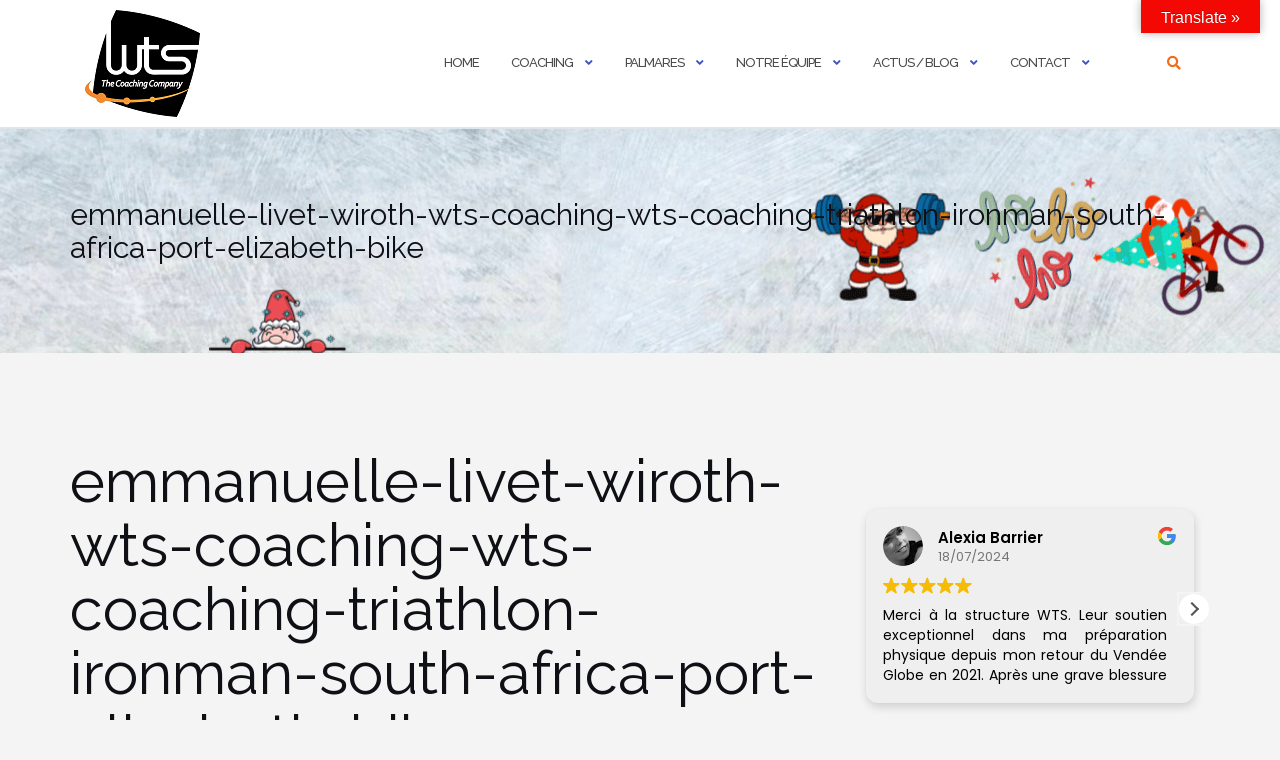

--- FILE ---
content_type: text/html
request_url: https://cdn.trustindex.io/widgets/35/35f0e8977f7a14864f5282d10b/content.html
body_size: 11053
content:
<div class=" ti-widget " data-layout-id="4" data-layout-category="slider" data-set-id="light-background" data-pid="35f0e8977f7a14864f5282d10b" data-language="fr" data-close-locale="Fermer" data-review-target-width="300" data-css-version="2" data-footer-link-domain="trustindex.io" data-review-text-mode="scroll" data-reply-by-locale="Réponse du propriétaire" data-only-rating-locale="Cet utilisateur a uniquement laissé une évaluation." data-pager-autoplay-timeout="6" > <div class="ti-widget-container ti-col-3"> <div class="ti-reviews-container"> <div class="ti-controls"> <div class="ti-next" aria-label="Avis suivante" role="button" tabindex="0"></div> <div class="ti-prev" aria-label="Avis précédent" role="button" tabindex="0"></div> </div> <div class="ti-reviews-container-wrapper"> <div class="ti-review-item source-Google ti-image-layout-thumbnail" data-id="b509de4023e0b04142dacdf2614d7f25" > <div class="ti-inner"> <div class="ti-review-header"> <div class="ti-platform-icon ti-with-tooltip"> <span class="ti-tooltip">Publié sur Google</span> <img src="https://cdn.trustindex.io/assets/platform/Google/icon.svg" alt="Google" width="20" height="20" loading="lazy" /> </div> <div class="ti-profile-img"> <img src="https://lh3.googleusercontent.com/a-/ALV-UjUpybw8loF5OLm8MVwzBEHD2SMGYSOTcI33ZrLgKepJdxB6cdqS=w40-h40-c-rp-mo-br100" srcset="https://lh3.googleusercontent.com/a-/ALV-UjUpybw8loF5OLm8MVwzBEHD2SMGYSOTcI33ZrLgKepJdxB6cdqS=w80-h80-c-rp-mo-br100 2x" alt="Alexia Barrier profile picture" loading="lazy" /> </div> <div class="ti-profile-details"> <div class="ti-name"> Alexia Barrier </div> <div class="ti-date">18/07/2024</div> </div> </div> <span class="ti-stars"><img class="ti-star f" src="https://cdn.trustindex.io/assets/platform/Google/star/f.svg" alt="Google" width="17" height="17" loading="lazy" /><img class="ti-star f" src="https://cdn.trustindex.io/assets/platform/Google/star/f.svg" alt="Google" width="17" height="17" loading="lazy" /><img class="ti-star f" src="https://cdn.trustindex.io/assets/platform/Google/star/f.svg" alt="Google" width="17" height="17" loading="lazy" /><img class="ti-star f" src="https://cdn.trustindex.io/assets/platform/Google/star/f.svg" alt="Google" width="17" height="17" loading="lazy" /><img class="ti-star f" src="https://cdn.trustindex.io/assets/platform/Google/star/f.svg" alt="Google" width="17" height="17" loading="lazy" /></span> <div class="ti-review-text-container ti-review-content">Merci à la structure WTS. Leur soutien exceptionnel dans ma préparation physique depuis mon retour du Vendée Globe en 2021. Après une grave blessure au dos, leur expertise en réhabilitation et leur approche personnalisée m'ont permis de retrouver ma condition physique. Grâce à des programmes d'entraînement adaptés et un suivi constant, j'ai pu progresser en toute sécurité. L'engagement et la passion de l'équipe sont évidents à chaque session. Que ce soit pour la réhabilitation ou la préparation à des compétitions, comme mon prochain challenge le Trophée Jules Verne en 2025... WTS est un choix incontournable pour atteindre vos objectifs sportifs.</div> <span class="ti-read-more" data-container=".ti-review-content" data-collapse-text="Cacher" data-open-text="Lire la suite" ></span> </div> </div> <div class="ti-review-item source-Google ti-image-layout-thumbnail" data-id="89f4ca070222cc858578f53ce4ca89c3" > <div class="ti-inner"> <div class="ti-review-header"> <div class="ti-platform-icon ti-with-tooltip"> <span class="ti-tooltip">Publié sur Google</span> <img src="https://cdn.trustindex.io/assets/platform/Google/icon.svg" alt="Google" width="20" height="20" loading="lazy" /> </div> <div class="ti-profile-img"> <img src="https://lh3.googleusercontent.com/a/ACg8ocLGCTFF0P0y-P1qY1gSlDX6X60QiBJIDsSJYiZwfZPll2hOYA=w40-h40-c-rp-mo-br100" srcset="https://lh3.googleusercontent.com/a/ACg8ocLGCTFF0P0y-P1qY1gSlDX6X60QiBJIDsSJYiZwfZPll2hOYA=w80-h80-c-rp-mo-br100 2x" alt="Médéric Chomel profile picture" loading="lazy" /> </div> <div class="ti-profile-details"> <div class="ti-name"> Médéric Chomel </div> <div class="ti-date">04/11/2025</div> </div> </div> <span class="ti-stars"><img class="ti-star f" src="https://cdn.trustindex.io/assets/platform/Google/star/f.svg" alt="Google" width="17" height="17" loading="lazy" /><img class="ti-star f" src="https://cdn.trustindex.io/assets/platform/Google/star/f.svg" alt="Google" width="17" height="17" loading="lazy" /><img class="ti-star f" src="https://cdn.trustindex.io/assets/platform/Google/star/f.svg" alt="Google" width="17" height="17" loading="lazy" /><img class="ti-star f" src="https://cdn.trustindex.io/assets/platform/Google/star/f.svg" alt="Google" width="17" height="17" loading="lazy" /><img class="ti-star f" src="https://cdn.trustindex.io/assets/platform/Google/star/f.svg" alt="Google" width="17" height="17" loading="lazy" /></span> <div class="ti-review-text-container ti-review-content">More than 40% performances gain in 4 months, can’t say anything better about Jean Baptiste !</div> <span class="ti-read-more" data-container=".ti-review-content" data-collapse-text="Cacher" data-open-text="Lire la suite" ></span> </div> </div> <div class="ti-review-item source-Facebook ti-image-layout-thumbnail" data-id="5f8fbb409d91010865e3771c94c857cb" > <div class="ti-inner"> <div class="ti-review-header"> <div class="ti-platform-icon ti-with-tooltip"> <span class="ti-tooltip">Publié sur Facebook</span> <img src="https://cdn.trustindex.io/assets/platform/Facebook/icon.svg" alt="Facebook" width="20" height="20" loading="lazy" /> </div> <div class="ti-profile-img"> <img src="https://graph.facebook.com/5096767220445611/picture?EAACW8aYRzLUBAL9MlCP5ZBgRiaAqZBWGSqTuJYVosl967OIWTMAdQbza4zWbIDNYNwIu8Qntlf2sxSf1ekI71GH0xvDIcHMbqt4vFfy5aoaCMGZAyZBeqvmcbUsqzSm6CaZCr47at6yj2wsKFRamTj52g38EVRGL9K4l8s3AS4ZA1YZAptZAfZBwZC&type=square&width=160" srcset="https://graph.facebook.com/5096767220445611/picture?EAACW8aYRzLUBAL9MlCP5ZBgRiaAqZBWGSqTuJYVosl967OIWTMAdQbza4zWbIDNYNwIu8Qntlf2sxSf1ekI71GH0xvDIcHMbqt4vFfy5aoaCMGZAyZBeqvmcbUsqzSm6CaZCr47at6yj2wsKFRamTj52g38EVRGL9K4l8s3AS4ZA1YZAptZAfZBwZC&type=square&width=160 2x" alt="Aanah Von Treephysse profile picture" loading="lazy" /> </div> <div class="ti-profile-details"> <div class="ti-name"> Aanah Von Treephysse </div> <div class="ti-date">18/10/2021</div> </div> </div> <span class="ti-stars"><span class="ti-recommendation"><img class="ti-recommendation-icon" src="https://cdn.trustindex.io/assets/platform/Facebook/recommendation-positive.svg" alt="Facebook" width="15" height="15" loading="lazy" /><span class="ti-recommendation-title">recommande</span></span></span> <div class="ti-review-text-container ti-review-content">Passionate, experienced and very knowledgeable about sports and health, Jean-Baptiste brings together all the qualities of an excellent coach:
- ability to listen to make tailor-made;
- empathy and pedagogy;
- adaptability to offer sessions in the best possible setting (see the most beautiful sports hall in the world in photo, Cape Town, South Africa);
- reliability;
I recommend WTS at 1000% for anyone looking for sport and health support from a committed, trustworthy and motivating person!</div> <span class="ti-read-more" data-container=".ti-review-content" data-collapse-text="Cacher" data-open-text="Lire la suite" ></span> </div> </div> <div class="ti-review-item source-Google ti-image-layout-thumbnail" data-id="e15db7c00ae39356048757397c86a284" > <div class="ti-inner"> <div class="ti-review-header"> <div class="ti-platform-icon ti-with-tooltip"> <span class="ti-tooltip">Publié sur Google</span> <img src="https://cdn.trustindex.io/assets/platform/Google/icon.svg" alt="Google" width="20" height="20" loading="lazy" /> </div> <div class="ti-profile-img"> <img src="https://lh3.googleusercontent.com/a/ACg8ocLGCTFF0P0y-P1qY1gSlDX6X60QiBJIDsSJYiZwfZPll2hOYA=w40-h40-c-rp-mo-br100" srcset="https://lh3.googleusercontent.com/a/ACg8ocLGCTFF0P0y-P1qY1gSlDX6X60QiBJIDsSJYiZwfZPll2hOYA=w80-h80-c-rp-mo-br100 2x" alt="Médéric Chomel profile picture" loading="lazy" /> </div> <div class="ti-profile-details"> <div class="ti-name"> Médéric Chomel </div> <div class="ti-date">04/11/2025</div> </div> </div> <span class="ti-stars"><img class="ti-star f" src="https://cdn.trustindex.io/assets/platform/Google/star/f.svg" alt="Google" width="17" height="17" loading="lazy" /><img class="ti-star f" src="https://cdn.trustindex.io/assets/platform/Google/star/f.svg" alt="Google" width="17" height="17" loading="lazy" /><img class="ti-star f" src="https://cdn.trustindex.io/assets/platform/Google/star/f.svg" alt="Google" width="17" height="17" loading="lazy" /><img class="ti-star f" src="https://cdn.trustindex.io/assets/platform/Google/star/f.svg" alt="Google" width="17" height="17" loading="lazy" /><img class="ti-star f" src="https://cdn.trustindex.io/assets/platform/Google/star/f.svg" alt="Google" width="17" height="17" loading="lazy" /></span> <div class="ti-review-text-container ti-review-content">Plus de 40% de gains de performances en 4 mois, que dire de mieux !</div> <span class="ti-read-more" data-container=".ti-review-content" data-collapse-text="Cacher" data-open-text="Lire la suite" ></span> </div> </div> <div class="ti-review-item source-Google ti-image-layout-thumbnail" data-id="b61e6dd2231dfbac0cedc20ee6564f3a" > <div class="ti-inner"> <div class="ti-review-header"> <div class="ti-platform-icon ti-with-tooltip"> <span class="ti-tooltip">Publié sur Google</span> <img src="https://cdn.trustindex.io/assets/platform/Google/icon.svg" alt="Google" width="20" height="20" loading="lazy" /> </div> <div class="ti-profile-img"> <img src="https://lh3.googleusercontent.com/a/ACg8ocLLKUNVFDExIxYocAz4I0QDX1NH-v-01S1XJItm1dL0IoyLVg=w40-h40-c-rp-mo-br100" srcset="https://lh3.googleusercontent.com/a/ACg8ocLLKUNVFDExIxYocAz4I0QDX1NH-v-01S1XJItm1dL0IoyLVg=w80-h80-c-rp-mo-br100 2x" alt="Audrey CMF profile picture" loading="lazy" /> </div> <div class="ti-profile-details"> <div class="ti-name"> Audrey CMF </div> <div class="ti-date">16/10/2021</div> </div> </div> <span class="ti-stars"><img class="ti-star f" src="https://cdn.trustindex.io/assets/platform/Google/star/f.svg" alt="Google" width="17" height="17" loading="lazy" /><img class="ti-star f" src="https://cdn.trustindex.io/assets/platform/Google/star/f.svg" alt="Google" width="17" height="17" loading="lazy" /><img class="ti-star f" src="https://cdn.trustindex.io/assets/platform/Google/star/f.svg" alt="Google" width="17" height="17" loading="lazy" /><img class="ti-star f" src="https://cdn.trustindex.io/assets/platform/Google/star/f.svg" alt="Google" width="17" height="17" loading="lazy" /><img class="ti-star f" src="https://cdn.trustindex.io/assets/platform/Google/star/f.svg" alt="Google" width="17" height="17" loading="lazy" /></span> <div class="ti-review-text-container ti-review-content">Plusieurs objectifs partagés avec JB-Wiroth. Un très bon suivi très complet adapté au planning, a la condition physique du moment , indispensable pour atteindre l'objectif. Je recommande vivement .</div> <span class="ti-read-more" data-container=".ti-review-content" data-collapse-text="Cacher" data-open-text="Lire la suite" ></span> </div> </div> <div class="ti-review-item source-Facebook ti-image-layout-thumbnail" data-id="6ea8a119c6c8f4e2936e3aabfd78e8af" > <div class="ti-inner"> <div class="ti-review-header"> <div class="ti-platform-icon ti-with-tooltip"> <span class="ti-tooltip">Publié sur Facebook</span> <img src="https://cdn.trustindex.io/assets/platform/Facebook/icon.svg" alt="Facebook" width="20" height="20" loading="lazy" /> </div> <div class="ti-profile-img"> <img src="https://graph.facebook.com/7584596168280257/picture?EAACW8aYRzLUBAL9MlCP5ZBgRiaAqZBWGSqTuJYVosl967OIWTMAdQbza4zWbIDNYNwIu8Qntlf2sxSf1ekI71GH0xvDIcHMbqt4vFfy5aoaCMGZAyZBeqvmcbUsqzSm6CaZCr47at6yj2wsKFRamTj52g38EVRGL9K4l8s3AS4ZA1YZAptZAfZBwZC&type=square&width=160" srcset="https://graph.facebook.com/7584596168280257/picture?EAACW8aYRzLUBAL9MlCP5ZBgRiaAqZBWGSqTuJYVosl967OIWTMAdQbza4zWbIDNYNwIu8Qntlf2sxSf1ekI71GH0xvDIcHMbqt4vFfy5aoaCMGZAyZBeqvmcbUsqzSm6CaZCr47at6yj2wsKFRamTj52g38EVRGL9K4l8s3AS4ZA1YZAptZAfZBwZC&type=square&width=160 2x" alt="Roger Decaup profile picture" loading="lazy" /> </div> <div class="ti-profile-details"> <div class="ti-name"> Roger Decaup </div> <div class="ti-date">08/09/2017</div> </div> </div> <span class="ti-stars"><span class="ti-recommendation"><img class="ti-recommendation-icon" src="https://cdn.trustindex.io/assets/platform/Facebook/recommendation-positive.svg" alt="Facebook" width="15" height="15" loading="lazy" /><span class="ti-recommendation-title">recommande</span></span></span> <div class="ti-review-text-container ti-review-content">le top de l'entrainement  et des conseils pour tous les niveaux , que de chemin parcouru !!bravo JB</div> <span class="ti-read-more" data-container=".ti-review-content" data-collapse-text="Cacher" data-open-text="Lire la suite" ></span> </div> </div> <div class="ti-review-item source-Google ti-image-layout-thumbnail" data-id="eef2acaf21ba1114ad113a94d59af071" > <div class="ti-inner"> <div class="ti-review-header"> <div class="ti-platform-icon ti-with-tooltip"> <span class="ti-tooltip">Publié sur Google</span> <img src="https://cdn.trustindex.io/assets/platform/Google/icon.svg" alt="Google" width="20" height="20" loading="lazy" /> </div> <div class="ti-profile-img"> <img src="https://lh3.googleusercontent.com/a-/ALV-UjVH1fKFhT0N5QwufegW4UJJ3vjvK_BnQw8gYhFK1YYQC2vdhqRgNA=w40-h40-c-rp-mo-br100" srcset="https://lh3.googleusercontent.com/a-/ALV-UjVH1fKFhT0N5QwufegW4UJJ3vjvK_BnQw8gYhFK1YYQC2vdhqRgNA=w80-h80-c-rp-mo-br100 2x" alt="ADYL MELHAOUI profile picture" loading="lazy" /> </div> <div class="ti-profile-details"> <div class="ti-name"> ADYL MELHAOUI </div> <div class="ti-date">05/11/2025</div> </div> </div> <span class="ti-stars"><img class="ti-star f" src="https://cdn.trustindex.io/assets/platform/Google/star/f.svg" alt="Google" width="17" height="17" loading="lazy" /><img class="ti-star f" src="https://cdn.trustindex.io/assets/platform/Google/star/f.svg" alt="Google" width="17" height="17" loading="lazy" /><img class="ti-star f" src="https://cdn.trustindex.io/assets/platform/Google/star/f.svg" alt="Google" width="17" height="17" loading="lazy" /><img class="ti-star f" src="https://cdn.trustindex.io/assets/platform/Google/star/f.svg" alt="Google" width="17" height="17" loading="lazy" /><img class="ti-star f" src="https://cdn.trustindex.io/assets/platform/Google/star/f.svg" alt="Google" width="17" height="17" loading="lazy" /></span> <div class="ti-review-text-container ti-review-content">Excellent Coaching personnalisé et toujours à l'écoute
Vraiment la clé de la réussite des défis sportifs
Merci infiniment pour votre soutien tout le long
Je recommande vivement 🙏🙏</div> <span class="ti-read-more" data-container=".ti-review-content" data-collapse-text="Cacher" data-open-text="Lire la suite" ></span> </div> </div> <div class="ti-review-item source-Google ti-image-layout-thumbnail" data-id="3e6792bdb924d6e1d999a8975f5dd1d6" > <div class="ti-inner"> <div class="ti-review-header"> <div class="ti-platform-icon ti-with-tooltip"> <span class="ti-tooltip">Publié sur Google</span> <img src="https://cdn.trustindex.io/assets/platform/Google/icon.svg" alt="Google" width="20" height="20" loading="lazy" /> </div> <div class="ti-profile-img"> <img src="https://lh3.googleusercontent.com/a-/ALV-UjXgpuwgJAB5VVFMlC5LQFyPuN7ZJXvPVXnd0h5aEM4phxqSNis=w40-h40-c-rp-mo-br100" srcset="https://lh3.googleusercontent.com/a-/ALV-UjXgpuwgJAB5VVFMlC5LQFyPuN7ZJXvPVXnd0h5aEM4phxqSNis=w80-h80-c-rp-mo-br100 2x" alt="Doublet Agathe profile picture" loading="lazy" /> </div> <div class="ti-profile-details"> <div class="ti-name"> Doublet Agathe </div> <div class="ti-date">08/11/2025</div> </div> </div> <span class="ti-stars"><img class="ti-star f" src="https://cdn.trustindex.io/assets/platform/Google/star/f.svg" alt="Google" width="17" height="17" loading="lazy" /><img class="ti-star f" src="https://cdn.trustindex.io/assets/platform/Google/star/f.svg" alt="Google" width="17" height="17" loading="lazy" /><img class="ti-star f" src="https://cdn.trustindex.io/assets/platform/Google/star/f.svg" alt="Google" width="17" height="17" loading="lazy" /><img class="ti-star f" src="https://cdn.trustindex.io/assets/platform/Google/star/f.svg" alt="Google" width="17" height="17" loading="lazy" /><img class="ti-star f" src="https://cdn.trustindex.io/assets/platform/Google/star/f.svg" alt="Google" width="17" height="17" loading="lazy" /></span> <div class="ti-review-text-container ti-review-content">Excellent coaching, qui donne confiance - Très disponible pour répondre à tous genres de questions - j'ai également beaucoup appris sur la physiologie, la fréquence cardiaque, la nutrition, ...</div> <span class="ti-read-more" data-container=".ti-review-content" data-collapse-text="Cacher" data-open-text="Lire la suite" ></span> </div> </div> <div class="ti-review-item source-Google ti-image-layout-thumbnail" data-id="574397de18420e8ae6a8380d61bc4871" > <div class="ti-inner"> <div class="ti-review-header"> <div class="ti-platform-icon ti-with-tooltip"> <span class="ti-tooltip">Publié sur Google</span> <img src="https://cdn.trustindex.io/assets/platform/Google/icon.svg" alt="Google" width="20" height="20" loading="lazy" /> </div> <div class="ti-profile-img"> <img src="https://lh3.googleusercontent.com/a/ACg8ocKAvjmwD0xqulxvrOrvoehuOU6-R1pD2pS5-T9lTt9X-ud1gQ=w40-h40-c-rp-mo-br100" srcset="https://lh3.googleusercontent.com/a/ACg8ocKAvjmwD0xqulxvrOrvoehuOU6-R1pD2pS5-T9lTt9X-ud1gQ=w80-h80-c-rp-mo-br100 2x" alt="Victor Belmondo profile picture" loading="lazy" /> </div> <div class="ti-profile-details"> <div class="ti-name"> Victor Belmondo </div> <div class="ti-date">07/09/2023</div> </div> </div> <span class="ti-stars"><img class="ti-star f" src="https://cdn.trustindex.io/assets/platform/Google/star/f.svg" alt="Google" width="17" height="17" loading="lazy" /><img class="ti-star f" src="https://cdn.trustindex.io/assets/platform/Google/star/f.svg" alt="Google" width="17" height="17" loading="lazy" /><img class="ti-star f" src="https://cdn.trustindex.io/assets/platform/Google/star/f.svg" alt="Google" width="17" height="17" loading="lazy" /><img class="ti-star f" src="https://cdn.trustindex.io/assets/platform/Google/star/f.svg" alt="Google" width="17" height="17" loading="lazy" /><img class="ti-star f" src="https://cdn.trustindex.io/assets/platform/Google/star/f.svg" alt="Google" width="17" height="17" loading="lazy" /></span> <div class="ti-review-text-container ti-review-content">Préparation parfaite au marathon. Tout s’est passé magnifiquement grâce à Jean-Baptiste. A l’écoute, pro, complet, agréable, disponible… J’ai eu beaucoup de chance de le rencontrer !</div> <span class="ti-read-more" data-container=".ti-review-content" data-collapse-text="Cacher" data-open-text="Lire la suite" ></span> </div> </div> <div class="ti-review-item source-Google ti-image-layout-thumbnail" data-id="bf0ca9813b2c226274c9f27717109065" > <div class="ti-inner"> <div class="ti-review-header"> <div class="ti-platform-icon ti-with-tooltip"> <span class="ti-tooltip">Publié sur Google</span> <img src="https://cdn.trustindex.io/assets/platform/Google/icon.svg" alt="Google" width="20" height="20" loading="lazy" /> </div> <div class="ti-profile-img"> <img src="https://lh3.googleusercontent.com/a-/ALV-UjVuu6ghqttKUj4GlYdU5NFyhw_YKs9v5uTpQwgjxeArWIQIdZm8=w40-h40-c-rp-mo-br100" srcset="https://lh3.googleusercontent.com/a-/ALV-UjVuu6ghqttKUj4GlYdU5NFyhw_YKs9v5uTpQwgjxeArWIQIdZm8=w80-h80-c-rp-mo-br100 2x" alt="francis dujardin profile picture" loading="lazy" /> </div> <div class="ti-profile-details"> <div class="ti-name"> francis dujardin </div> <div class="ti-date">17/09/2021</div> </div> </div> <span class="ti-stars"><img class="ti-star f" src="https://cdn.trustindex.io/assets/platform/Google/star/f.svg" alt="Google" width="17" height="17" loading="lazy" /><img class="ti-star f" src="https://cdn.trustindex.io/assets/platform/Google/star/f.svg" alt="Google" width="17" height="17" loading="lazy" /><img class="ti-star f" src="https://cdn.trustindex.io/assets/platform/Google/star/f.svg" alt="Google" width="17" height="17" loading="lazy" /><img class="ti-star f" src="https://cdn.trustindex.io/assets/platform/Google/star/f.svg" alt="Google" width="17" height="17" loading="lazy" /><img class="ti-star f" src="https://cdn.trustindex.io/assets/platform/Google/star/f.svg" alt="Google" width="17" height="17" loading="lazy" /></span> <div class="ti-review-text-container ti-review-content">Coach au sein du réseau depuis plus de 12 ans j'ai trouvé chez WTS expertise, et partage des savoirs.
J'ai pu coaché des dizaines de sportifs et sportives de tous les niveaux. Un expérience enrichissante autant sur le plan humain que sur les connaissances.
Le proverbe dit seul on va plus vite, mais à plusieurs on va plus loin. Il s'applique totalement dans notre cas.</div> <span class="ti-read-more" data-container=".ti-review-content" data-collapse-text="Cacher" data-open-text="Lire la suite" ></span> </div> </div> <div class="ti-review-item source-Google ti-image-layout-thumbnail" data-id="50af8814674f4b324db037cdda909a0b" > <div class="ti-inner"> <div class="ti-review-header"> <div class="ti-platform-icon ti-with-tooltip"> <span class="ti-tooltip">Publié sur Google</span> <img src="https://cdn.trustindex.io/assets/platform/Google/icon.svg" alt="Google" width="20" height="20" loading="lazy" /> </div> <div class="ti-profile-img"> <img src="https://lh3.googleusercontent.com/a-/ALV-UjV_E-jzF4dJ-0bvQFJuBC0hYkyh8H_h4Kl4e8ioippy3WywocVJ=w40-h40-c-rp-mo-br100" srcset="https://lh3.googleusercontent.com/a-/ALV-UjV_E-jzF4dJ-0bvQFJuBC0hYkyh8H_h4Kl4e8ioippy3WywocVJ=w80-h80-c-rp-mo-br100 2x" alt="Vincent PETIT profile picture" loading="lazy" /> </div> <div class="ti-profile-details"> <div class="ti-name"> Vincent PETIT </div> <div class="ti-date">11/07/2023</div> </div> </div> <span class="ti-stars"><img class="ti-star f" src="https://cdn.trustindex.io/assets/platform/Google/star/f.svg" alt="Google" width="17" height="17" loading="lazy" /><img class="ti-star f" src="https://cdn.trustindex.io/assets/platform/Google/star/f.svg" alt="Google" width="17" height="17" loading="lazy" /><img class="ti-star f" src="https://cdn.trustindex.io/assets/platform/Google/star/f.svg" alt="Google" width="17" height="17" loading="lazy" /><img class="ti-star f" src="https://cdn.trustindex.io/assets/platform/Google/star/f.svg" alt="Google" width="17" height="17" loading="lazy" /><img class="ti-star f" src="https://cdn.trustindex.io/assets/platform/Google/star/f.svg" alt="Google" width="17" height="17" loading="lazy" /></span> <div class="ti-review-text-container ti-review-content">Super stage dans le Sud. Journée bien construites et expérience qui permets de progresser . Deja fan via le coaching à distance . Merci changez rien</div> <span class="ti-read-more" data-container=".ti-review-content" data-collapse-text="Cacher" data-open-text="Lire la suite" ></span> </div> </div> <div class="ti-review-item source-Google ti-image-layout-thumbnail" data-id="db3e05e6cd14a20d57601f22d9a01cb5" > <div class="ti-inner"> <div class="ti-review-header"> <div class="ti-platform-icon ti-with-tooltip"> <span class="ti-tooltip">Publié sur Google</span> <img src="https://cdn.trustindex.io/assets/platform/Google/icon.svg" alt="Google" width="20" height="20" loading="lazy" /> </div> <div class="ti-profile-img"> <img src="https://lh3.googleusercontent.com/a/ACg8ocLHZcKg7yxiC8zg1rCp8MW5ji3QWma8NWf0O4go2EFSk0na8Q=w40-h40-c-rp-mo-br100" srcset="https://lh3.googleusercontent.com/a/ACg8ocLHZcKg7yxiC8zg1rCp8MW5ji3QWma8NWf0O4go2EFSk0na8Q=w80-h80-c-rp-mo-br100 2x" alt="A K profile picture" loading="lazy" /> </div> <div class="ti-profile-details"> <div class="ti-name"> A K </div> <div class="ti-date">10/11/2025</div> </div> </div> <span class="ti-stars"><img class="ti-star f" src="https://cdn.trustindex.io/assets/platform/Google/star/f.svg" alt="Google" width="17" height="17" loading="lazy" /><img class="ti-star f" src="https://cdn.trustindex.io/assets/platform/Google/star/f.svg" alt="Google" width="17" height="17" loading="lazy" /><img class="ti-star f" src="https://cdn.trustindex.io/assets/platform/Google/star/f.svg" alt="Google" width="17" height="17" loading="lazy" /><img class="ti-star f" src="https://cdn.trustindex.io/assets/platform/Google/star/f.svg" alt="Google" width="17" height="17" loading="lazy" /><img class="ti-star f" src="https://cdn.trustindex.io/assets/platform/Google/star/f.svg" alt="Google" width="17" height="17" loading="lazy" /></span> <div class="ti-review-text-container ti-review-content">Un accompagnement à la fois complet, efficace et humain. Jean Baptiste fait en sorte que l'entraînement s'intègre harmonieusement à votre vie et non pas l'inverse. Pas de plan rigide à tenir sans interlocuteur mais une progression réaliste, efficace et motivante avec un débriefing constructif. Un coach professionnel, rigoureux, bienveillant et toujours disponible pour adapter chaque séance à vous, votre forme, votre emploi du temps et même à la météo!!! Incroyable réactivité. Il sait garder le fil pour vous amener à votre objectif dans un équilibre parfait entre l'exigence et bienveillance. Je me suis sentie soutenue, comprise, motivée et challengée à chaque étape. C'est vraiment rare de trouver un coach, une structure aussi humaine qui sait élever le potentiel de chaque athlète en organisant une progression sur mesure et vous guider vers la réussite de votre but . Merci beaucoup pour cette belle saison passée ensemble. Mes podiums sont les vôtres également. C'était que du bonheur. On se retrouvera  avec plaisir pour une nouvelle saison.</div> <span class="ti-read-more" data-container=".ti-review-content" data-collapse-text="Cacher" data-open-text="Lire la suite" ></span> </div> </div> <div class="ti-review-item source-Google ti-image-layout-thumbnail" data-id="cd08f74853917a9443a900a585ea9399" > <div class="ti-inner"> <div class="ti-review-header"> <div class="ti-platform-icon ti-with-tooltip"> <span class="ti-tooltip">Publié sur Google</span> <img src="https://cdn.trustindex.io/assets/platform/Google/icon.svg" alt="Google" width="20" height="20" loading="lazy" /> </div> <div class="ti-profile-img"> <img src="https://lh3.googleusercontent.com/a-/ALV-UjV1elhvt2H9JgFtWC35TUhJ2Yvayn3B8QamNF53JypHigjKQO1r=w40-h40-c-rp-mo-br100" srcset="https://lh3.googleusercontent.com/a-/ALV-UjV1elhvt2H9JgFtWC35TUhJ2Yvayn3B8QamNF53JypHigjKQO1r=w80-h80-c-rp-mo-br100 2x" alt="Françoise Toucas profile picture" loading="lazy" /> </div> <div class="ti-profile-details"> <div class="ti-name"> Françoise Toucas </div> <div class="ti-date">15/09/2021</div> </div> </div> <span class="ti-stars"><img class="ti-star f" src="https://cdn.trustindex.io/assets/platform/Google/star/f.svg" alt="Google" width="17" height="17" loading="lazy" /><img class="ti-star f" src="https://cdn.trustindex.io/assets/platform/Google/star/f.svg" alt="Google" width="17" height="17" loading="lazy" /><img class="ti-star f" src="https://cdn.trustindex.io/assets/platform/Google/star/f.svg" alt="Google" width="17" height="17" loading="lazy" /><img class="ti-star f" src="https://cdn.trustindex.io/assets/platform/Google/star/f.svg" alt="Google" width="17" height="17" loading="lazy" /><img class="ti-star f" src="https://cdn.trustindex.io/assets/platform/Google/star/f.svg" alt="Google" width="17" height="17" loading="lazy" /></span> <div class="ti-review-text-container ti-review-content">Une belle experience en Afrique du Sud avec JB Wiroth et son épouse Emmanuelle, un beau séjour vélo parmi les beaux paysages d’Afrique du Sud.
De bons conseils et une bonne organisation je recommande WTS.</div> <span class="ti-read-more" data-container=".ti-review-content" data-collapse-text="Cacher" data-open-text="Lire la suite" ></span> </div> </div> <div class="ti-review-item source-Facebook ti-image-layout-thumbnail" data-id="7a11000d2227126622596e04fb8cc0ba" > <div class="ti-inner"> <div class="ti-review-header"> <div class="ti-platform-icon ti-with-tooltip"> <span class="ti-tooltip">Publié sur Facebook</span> <img src="https://cdn.trustindex.io/assets/platform/Facebook/icon.svg" alt="Facebook" width="20" height="20" loading="lazy" /> </div> <div class="ti-profile-img"> <img src="https://graph.facebook.com/5491237284260530/picture?EAACW8aYRzLUBAL9MlCP5ZBgRiaAqZBWGSqTuJYVosl967OIWTMAdQbza4zWbIDNYNwIu8Qntlf2sxSf1ekI71GH0xvDIcHMbqt4vFfy5aoaCMGZAyZBeqvmcbUsqzSm6CaZCr47at6yj2wsKFRamTj52g38EVRGL9K4l8s3AS4ZA1YZAptZAfZBwZC&type=square&width=160" srcset="https://graph.facebook.com/5491237284260530/picture?EAACW8aYRzLUBAL9MlCP5ZBgRiaAqZBWGSqTuJYVosl967OIWTMAdQbza4zWbIDNYNwIu8Qntlf2sxSf1ekI71GH0xvDIcHMbqt4vFfy5aoaCMGZAyZBeqvmcbUsqzSm6CaZCr47at6yj2wsKFRamTj52g38EVRGL9K4l8s3AS4ZA1YZAptZAfZBwZC&type=square&width=160 2x" alt="Ghislain Givaudan profile picture" loading="lazy" /> </div> <div class="ti-profile-details"> <div class="ti-name"> Ghislain Givaudan </div> <div class="ti-date">19/10/2018</div> </div> </div> <span class="ti-stars"><span class="ti-recommendation"><img class="ti-recommendation-icon" src="https://cdn.trustindex.io/assets/platform/Facebook/recommendation-positive.svg" alt="Facebook" width="15" height="15" loading="lazy" /><span class="ti-recommendation-title">recommande</span></span></span> <div class="ti-review-text-container ti-review-content">Top</div> <span class="ti-read-more" data-container=".ti-review-content" data-collapse-text="Cacher" data-open-text="Lire la suite" ></span> </div> </div> <div class="ti-review-item source-Google ti-image-layout-thumbnail" data-id="7138afac4641c901f8fe2e50fcef6194" > <div class="ti-inner"> <div class="ti-review-header"> <div class="ti-platform-icon ti-with-tooltip"> <span class="ti-tooltip">Publié sur Google</span> <img src="https://cdn.trustindex.io/assets/platform/Google/icon.svg" alt="Google" width="20" height="20" loading="lazy" /> </div> <div class="ti-profile-img"> <img src="https://lh3.googleusercontent.com/a/ACg8ocJPPmlu2UH0op1R-zERh8BKY5U0qzMzmaYCvqbN0TJd1kmxRw=w40-h40-c-rp-mo-br100" srcset="https://lh3.googleusercontent.com/a/ACg8ocJPPmlu2UH0op1R-zERh8BKY5U0qzMzmaYCvqbN0TJd1kmxRw=w80-h80-c-rp-mo-br100 2x" alt="emilie verney profile picture" loading="lazy" /> </div> <div class="ti-profile-details"> <div class="ti-name"> emilie verney </div> <div class="ti-date">20/09/2021</div> </div> </div> <span class="ti-stars"><img class="ti-star f" src="https://cdn.trustindex.io/assets/platform/Google/star/f.svg" alt="Google" width="17" height="17" loading="lazy" /><img class="ti-star f" src="https://cdn.trustindex.io/assets/platform/Google/star/f.svg" alt="Google" width="17" height="17" loading="lazy" /><img class="ti-star f" src="https://cdn.trustindex.io/assets/platform/Google/star/f.svg" alt="Google" width="17" height="17" loading="lazy" /><img class="ti-star f" src="https://cdn.trustindex.io/assets/platform/Google/star/f.svg" alt="Google" width="17" height="17" loading="lazy" /><img class="ti-star f" src="https://cdn.trustindex.io/assets/platform/Google/star/f.svg" alt="Google" width="17" height="17" loading="lazy" /></span> <div class="ti-review-text-container ti-review-content">Coaching au top.
Sylvain a su s’adapter à mon emploi du temps chargé et changeant chaque semaine.
Un coach super disponible et à l’écoute quand on se pose des questions ou quand on veut des conseils.
Un coach génial que je conseille, il m’a fait progresser physiquement et mentalement. Je ressort grandit par cette expérience coaching WTS.</div> <span class="ti-read-more" data-container=".ti-review-content" data-collapse-text="Cacher" data-open-text="Lire la suite" ></span> </div> </div> <div class="ti-review-item source-Google ti-image-layout-thumbnail" data-id="c1b2a6001c421bc13ecda6479fe627d7" > <div class="ti-inner"> <div class="ti-review-header"> <div class="ti-platform-icon ti-with-tooltip"> <span class="ti-tooltip">Publié sur Google</span> <img src="https://cdn.trustindex.io/assets/platform/Google/icon.svg" alt="Google" width="20" height="20" loading="lazy" /> </div> <div class="ti-profile-img"> <img src="https://lh3.googleusercontent.com/a-/ALV-UjXxwweMoritE8jKqgtk4jqMzTqeH9p4xu06PCj_KjdejJA0cJA2=w40-h40-c-rp-mo-br100" srcset="https://lh3.googleusercontent.com/a-/ALV-UjXxwweMoritE8jKqgtk4jqMzTqeH9p4xu06PCj_KjdejJA0cJA2=w80-h80-c-rp-mo-br100 2x" alt="Laura Duverneuil profile picture" loading="lazy" /> </div> <div class="ti-profile-details"> <div class="ti-name"> Laura Duverneuil </div> <div class="ti-date">02/11/2022</div> </div> </div> <span class="ti-stars"><img class="ti-star f" src="https://cdn.trustindex.io/assets/platform/Google/star/f.svg" alt="Google" width="17" height="17" loading="lazy" /><img class="ti-star f" src="https://cdn.trustindex.io/assets/platform/Google/star/f.svg" alt="Google" width="17" height="17" loading="lazy" /><img class="ti-star f" src="https://cdn.trustindex.io/assets/platform/Google/star/f.svg" alt="Google" width="17" height="17" loading="lazy" /><img class="ti-star f" src="https://cdn.trustindex.io/assets/platform/Google/star/f.svg" alt="Google" width="17" height="17" loading="lazy" /><img class="ti-star f" src="https://cdn.trustindex.io/assets/platform/Google/star/f.svg" alt="Google" width="17" height="17" loading="lazy" /></span> <div class="ti-review-text-container ti-review-content">Mais quel plaisir d'avoir été suivie par un coach aussi attentif et humain que Jean-Baptiste.

J'ai pris autant de plaisir durant la phase de préparation que lors de l'épreuve elle même.

Je suis très heureuse et fière de pouvoir dire aujourd'hui "Je l'ai fait ! Merci Coach , je suis Marathonienne!"

La question ultime désormais est : "  On remet ça quand ?" ^^</div> <span class="ti-read-more" data-container=".ti-review-content" data-collapse-text="Cacher" data-open-text="Lire la suite" ></span> </div> </div> <div class="ti-review-item source-Google ti-image-layout-thumbnail" data-id="9927b45c45761947966a38ba5b2913ec" > <div class="ti-inner"> <div class="ti-review-header"> <div class="ti-platform-icon ti-with-tooltip"> <span class="ti-tooltip">Publié sur Google</span> <img src="https://cdn.trustindex.io/assets/platform/Google/icon.svg" alt="Google" width="20" height="20" loading="lazy" /> </div> <div class="ti-profile-img"> <img src="https://lh3.googleusercontent.com/a/ACg8ocKy4EkHT6eVoeTLbira1ZvYpfO-j3CXfkrzJGqz9WlFetKL6w=w40-h40-c-rp-mo-br100" srcset="https://lh3.googleusercontent.com/a/ACg8ocKy4EkHT6eVoeTLbira1ZvYpfO-j3CXfkrzJGqz9WlFetKL6w=w80-h80-c-rp-mo-br100 2x" alt="Augustin D. profile picture" loading="lazy" /> </div> <div class="ti-profile-details"> <div class="ti-name"> Augustin D. </div> <div class="ti-date">16/05/2025</div> </div> </div> <span class="ti-stars"><img class="ti-star f" src="https://cdn.trustindex.io/assets/platform/Google/star/f.svg" alt="Google" width="17" height="17" loading="lazy" /><img class="ti-star f" src="https://cdn.trustindex.io/assets/platform/Google/star/f.svg" alt="Google" width="17" height="17" loading="lazy" /><img class="ti-star f" src="https://cdn.trustindex.io/assets/platform/Google/star/f.svg" alt="Google" width="17" height="17" loading="lazy" /><img class="ti-star f" src="https://cdn.trustindex.io/assets/platform/Google/star/f.svg" alt="Google" width="17" height="17" loading="lazy" /><img class="ti-star f" src="https://cdn.trustindex.io/assets/platform/Google/star/f.svg" alt="Google" width="17" height="17" loading="lazy" /></span> <div class="ti-review-text-container ti-review-content">A great experience ! Jean-Baptiste helped me to prepare my sport challenge of crossing Lesotho and competing at Sani2c, with success and pleasure ! Very professional approach combining effective online tools and the long coaching experience of Jean-Baptiste. Full support ! And thank you!</div> <span class="ti-read-more" data-container=".ti-review-content" data-collapse-text="Cacher" data-open-text="Lire la suite" ></span> </div> </div> <div class="ti-review-item source-Google ti-image-layout-thumbnail" data-id="8ef37ee610d6ec517a908db24949587b" > <div class="ti-inner"> <div class="ti-review-header"> <div class="ti-platform-icon ti-with-tooltip"> <span class="ti-tooltip">Publié sur Google</span> <img src="https://cdn.trustindex.io/assets/platform/Google/icon.svg" alt="Google" width="20" height="20" loading="lazy" /> </div> <div class="ti-profile-img"> <img src="https://lh3.googleusercontent.com/a-/ALV-UjV5FFQwwY_0FNR41pzFg_xFEPGiq-g8y0-hH7LJlZvxsi_grrS-=w40-h40-c-rp-mo-br100" srcset="https://lh3.googleusercontent.com/a-/ALV-UjV5FFQwwY_0FNR41pzFg_xFEPGiq-g8y0-hH7LJlZvxsi_grrS-=w80-h80-c-rp-mo-br100 2x" alt="Wts seb Rochet profile picture" loading="lazy" /> </div> <div class="ti-profile-details"> <div class="ti-name"> Wts seb Rochet </div> <div class="ti-date">17/11/2021</div> </div> </div> <span class="ti-stars"><img class="ti-star f" src="https://cdn.trustindex.io/assets/platform/Google/star/f.svg" alt="Google" width="17" height="17" loading="lazy" /><img class="ti-star f" src="https://cdn.trustindex.io/assets/platform/Google/star/f.svg" alt="Google" width="17" height="17" loading="lazy" /><img class="ti-star f" src="https://cdn.trustindex.io/assets/platform/Google/star/f.svg" alt="Google" width="17" height="17" loading="lazy" /><img class="ti-star f" src="https://cdn.trustindex.io/assets/platform/Google/star/f.svg" alt="Google" width="17" height="17" loading="lazy" /><img class="ti-star f" src="https://cdn.trustindex.io/assets/platform/Google/star/f.svg" alt="Google" width="17" height="17" loading="lazy" /></span> <div class="ti-review-text-container ti-review-content">Top de l entraînement à distance.</div> <span class="ti-read-more" data-container=".ti-review-content" data-collapse-text="Cacher" data-open-text="Lire la suite" ></span> </div> </div> <div class="ti-review-item source-Google ti-image-layout-thumbnail" data-id="f22b4abe934f54a9699a3dcb21540c72" > <div class="ti-inner"> <div class="ti-review-header"> <div class="ti-platform-icon ti-with-tooltip"> <span class="ti-tooltip">Publié sur Google</span> <img src="https://cdn.trustindex.io/assets/platform/Google/icon.svg" alt="Google" width="20" height="20" loading="lazy" /> </div> <div class="ti-profile-img"> <img src="https://lh3.googleusercontent.com/a-/ALV-UjU8FWX9KybZL9SM3o34Y_eSLaKrdKVCG6XnpfFCUT9NeMFuBoSX=w40-h40-c-rp-mo-br100" srcset="https://lh3.googleusercontent.com/a-/ALV-UjU8FWX9KybZL9SM3o34Y_eSLaKrdKVCG6XnpfFCUT9NeMFuBoSX=w80-h80-c-rp-mo-br100 2x" alt="Raphaele Thevenin profile picture" loading="lazy" /> </div> <div class="ti-profile-details"> <div class="ti-name"> Raphaele Thevenin </div> <div class="ti-date">04/09/2023</div> </div> </div> <span class="ti-stars"><img class="ti-star f" src="https://cdn.trustindex.io/assets/platform/Google/star/f.svg" alt="Google" width="17" height="17" loading="lazy" /><img class="ti-star f" src="https://cdn.trustindex.io/assets/platform/Google/star/f.svg" alt="Google" width="17" height="17" loading="lazy" /><img class="ti-star f" src="https://cdn.trustindex.io/assets/platform/Google/star/f.svg" alt="Google" width="17" height="17" loading="lazy" /><img class="ti-star f" src="https://cdn.trustindex.io/assets/platform/Google/star/f.svg" alt="Google" width="17" height="17" loading="lazy" /><img class="ti-star f" src="https://cdn.trustindex.io/assets/platform/Google/star/f.svg" alt="Google" width="17" height="17" loading="lazy" /></span> <div class="ti-review-text-container ti-review-content">Merci Francis de m'avoir coachée pour retrouver la forme, mieux connaître mes capacités et réussir mon objectif de terminer l'Étape du tour 9 mois après mon accouchement !</div> <span class="ti-read-more" data-container=".ti-review-content" data-collapse-text="Cacher" data-open-text="Lire la suite" ></span> </div> </div> <div class="ti-review-item source-Google ti-image-layout-thumbnail" data-id="b84ec0d20aac65b64e035edbd24d2b78" > <div class="ti-inner"> <div class="ti-review-header"> <div class="ti-platform-icon ti-with-tooltip"> <span class="ti-tooltip">Publié sur Google</span> <img src="https://cdn.trustindex.io/assets/platform/Google/icon.svg" alt="Google" width="20" height="20" loading="lazy" /> </div> <div class="ti-profile-img"> <img src="https://lh3.googleusercontent.com/a/ACg8ocKlZOcsLRp52vEhEIaZDzm3nDwiYvV4X3iqO60BQ5mQDr1Uyg=w40-h40-c-rp-mo-br100" srcset="https://lh3.googleusercontent.com/a/ACg8ocKlZOcsLRp52vEhEIaZDzm3nDwiYvV4X3iqO60BQ5mQDr1Uyg=w80-h80-c-rp-mo-br100 2x" alt="Maryline Soma profile picture" loading="lazy" /> </div> <div class="ti-profile-details"> <div class="ti-name"> Maryline Soma </div> <div class="ti-date">18/07/2024</div> </div> </div> <span class="ti-stars"><img class="ti-star f" src="https://cdn.trustindex.io/assets/platform/Google/star/f.svg" alt="Google" width="17" height="17" loading="lazy" /><img class="ti-star f" src="https://cdn.trustindex.io/assets/platform/Google/star/f.svg" alt="Google" width="17" height="17" loading="lazy" /><img class="ti-star f" src="https://cdn.trustindex.io/assets/platform/Google/star/f.svg" alt="Google" width="17" height="17" loading="lazy" /><img class="ti-star f" src="https://cdn.trustindex.io/assets/platform/Google/star/f.svg" alt="Google" width="17" height="17" loading="lazy" /><img class="ti-star f" src="https://cdn.trustindex.io/assets/platform/Google/star/f.svg" alt="Google" width="17" height="17" loading="lazy" /></span> <div class="ti-review-text-container ti-review-content">Depuis 2011 que je connais JB, depuis 2011 que je lui fais confiance et en son équipe aussi ! Cette année encore, JB m'a accompagnée sur la partie renforcement musculaire de mon épreuve de 100 km à pied ! Un grand merci pour ses conseils, justes et adaptés, pour son suivi, pendant, et après aussi. J'ai déjà hâte de repartir sur une épreuve avec lui ! Mais place à la récupération .... comme dit JB :-)</div> <span class="ti-read-more" data-container=".ti-review-content" data-collapse-text="Cacher" data-open-text="Lire la suite" ></span> </div> </div> <div class="ti-review-item source-Google ti-image-layout-thumbnail" data-id="622342c3c13fff63a76b4deee94623b1" > <div class="ti-inner"> <div class="ti-review-header"> <div class="ti-platform-icon ti-with-tooltip"> <span class="ti-tooltip">Publié sur Google</span> <img src="https://cdn.trustindex.io/assets/platform/Google/icon.svg" alt="Google" width="20" height="20" loading="lazy" /> </div> <div class="ti-profile-img"> <img src="https://lh3.googleusercontent.com/a-/ALV-UjVvP-2NwDyZxIZqsD5YjPilt338ruAd3FGsSzQGFAzSweLI1w36=w40-h40-c-rp-mo-br100" srcset="https://lh3.googleusercontent.com/a-/ALV-UjVvP-2NwDyZxIZqsD5YjPilt338ruAd3FGsSzQGFAzSweLI1w36=w80-h80-c-rp-mo-br100 2x" alt="Amélie Chabrier profile picture" loading="lazy" /> </div> <div class="ti-profile-details"> <div class="ti-name"> Amélie Chabrier </div> <div class="ti-date">14/12/2021</div> </div> </div> <span class="ti-stars"><img class="ti-star f" src="https://cdn.trustindex.io/assets/platform/Google/star/f.svg" alt="Google" width="17" height="17" loading="lazy" /><img class="ti-star f" src="https://cdn.trustindex.io/assets/platform/Google/star/f.svg" alt="Google" width="17" height="17" loading="lazy" /><img class="ti-star f" src="https://cdn.trustindex.io/assets/platform/Google/star/f.svg" alt="Google" width="17" height="17" loading="lazy" /><img class="ti-star f" src="https://cdn.trustindex.io/assets/platform/Google/star/f.svg" alt="Google" width="17" height="17" loading="lazy" /><img class="ti-star f" src="https://cdn.trustindex.io/assets/platform/Google/star/f.svg" alt="Google" width="17" height="17" loading="lazy" /></span> <div class="ti-review-text-container ti-review-content">Meilleur coaching que j ai jamais eu ! j ai fait ma premiere course de velo en une heure de moins que prevu ! supers echanges, des conseils avises et une belle ecoute ! je recommande vivement</div> <span class="ti-read-more" data-container=".ti-review-content" data-collapse-text="Cacher" data-open-text="Lire la suite" ></span> </div> </div> <div class="ti-review-item source-Google ti-image-layout-thumbnail" data-id="f4e8fd6825744bba987aacf999446b05" > <div class="ti-inner"> <div class="ti-review-header"> <div class="ti-platform-icon ti-with-tooltip"> <span class="ti-tooltip">Publié sur Google</span> <img src="https://cdn.trustindex.io/assets/platform/Google/icon.svg" alt="Google" width="20" height="20" loading="lazy" /> </div> <div class="ti-profile-img"> <img src="https://lh3.googleusercontent.com/a/ACg8ocKQ7i8qzwl1rlJwbGJ7rXDyN497CdtiWQWvF1M6wrJ5IMulkg=w40-h40-c-rp-mo-br100" srcset="https://lh3.googleusercontent.com/a/ACg8ocKQ7i8qzwl1rlJwbGJ7rXDyN497CdtiWQWvF1M6wrJ5IMulkg=w80-h80-c-rp-mo-br100 2x" alt="Shaun Hayes profile picture" loading="lazy" /> </div> <div class="ti-profile-details"> <div class="ti-name"> Shaun Hayes </div> <div class="ti-date">22/07/2024</div> </div> </div> <span class="ti-stars"><img class="ti-star f" src="https://cdn.trustindex.io/assets/platform/Google/star/f.svg" alt="Google" width="17" height="17" loading="lazy" /><img class="ti-star f" src="https://cdn.trustindex.io/assets/platform/Google/star/f.svg" alt="Google" width="17" height="17" loading="lazy" /><img class="ti-star f" src="https://cdn.trustindex.io/assets/platform/Google/star/f.svg" alt="Google" width="17" height="17" loading="lazy" /><img class="ti-star f" src="https://cdn.trustindex.io/assets/platform/Google/star/f.svg" alt="Google" width="17" height="17" loading="lazy" /><img class="ti-star f" src="https://cdn.trustindex.io/assets/platform/Google/star/f.svg" alt="Google" width="17" height="17" loading="lazy" /></span> <div class="ti-review-text-container ti-review-content">WTS thanks so much for all the coaching advise and training programme. Tranformed my running in 3 months. To finish ranked 78th/500 at Gran Trail Courmayeur (52km with 3500m elevation gain) was an amazing achievement considering the state of my running in March 2024. Really appreciate it JB and looking forward to the next event we can work together.</div> <span class="ti-read-more" data-container=".ti-review-content" data-collapse-text="Cacher" data-open-text="Lire la suite" ></span> </div> </div> <div class="ti-review-item source-Google ti-image-layout-thumbnail" data-id="b74276e47b66417359d61d0c2b752f00" > <div class="ti-inner"> <div class="ti-review-header"> <div class="ti-platform-icon ti-with-tooltip"> <span class="ti-tooltip">Publié sur Google</span> <img src="https://cdn.trustindex.io/assets/platform/Google/icon.svg" alt="Google" width="20" height="20" loading="lazy" /> </div> <div class="ti-profile-img"> <img src="https://lh3.googleusercontent.com/a/ACg8ocKq2fUsx_XCoeSD-7yW2xOvysr2fCYa23F4xXOGzHrkWLR5RQ=w40-h40-c-rp-mo-ba4-br100" srcset="https://lh3.googleusercontent.com/a/ACg8ocKq2fUsx_XCoeSD-7yW2xOvysr2fCYa23F4xXOGzHrkWLR5RQ=w80-h80-c-rp-mo-ba4-br100 2x" alt="Olivier Chas profile picture" loading="lazy" /> </div> <div class="ti-profile-details"> <div class="ti-name"> Olivier Chas </div> <div class="ti-date">06/11/2025</div> </div> </div> <span class="ti-stars"><img class="ti-star f" src="https://cdn.trustindex.io/assets/platform/Google/star/f.svg" alt="Google" width="17" height="17" loading="lazy" /><img class="ti-star f" src="https://cdn.trustindex.io/assets/platform/Google/star/f.svg" alt="Google" width="17" height="17" loading="lazy" /><img class="ti-star f" src="https://cdn.trustindex.io/assets/platform/Google/star/f.svg" alt="Google" width="17" height="17" loading="lazy" /><img class="ti-star f" src="https://cdn.trustindex.io/assets/platform/Google/star/f.svg" alt="Google" width="17" height="17" loading="lazy" /><img class="ti-star f" src="https://cdn.trustindex.io/assets/platform/Google/star/f.svg" alt="Google" width="17" height="17" loading="lazy" /></span> <div class="ti-review-text-container ti-review-content">I have been coached by JB of WTS for 3 years now - great results for me. As expected, pure performance increased (by a lot) and more importantly, I am now able to better understand how training and progress work. I am in the best shape of my life, super happy.</div> <span class="ti-read-more" data-container=".ti-review-content" data-collapse-text="Cacher" data-open-text="Lire la suite" ></span> </div> </div> <div class="ti-review-item source-Google ti-image-layout-thumbnail" data-id="fe880d6c72aaaa7cd0a25691d637bdca" > <div class="ti-inner"> <div class="ti-review-header"> <div class="ti-platform-icon ti-with-tooltip"> <span class="ti-tooltip">Publié sur Google</span> <img src="https://cdn.trustindex.io/assets/platform/Google/icon.svg" alt="Google" width="20" height="20" loading="lazy" /> </div> <div class="ti-profile-img"> <img src="https://lh3.googleusercontent.com/a-/ALV-UjWzSo2MD23XHJQ5qEaVKo8jryIKBEoiinnvNc6oHGKcP8uClpL_=w40-h40-c-rp-mo-br100" srcset="https://lh3.googleusercontent.com/a-/ALV-UjWzSo2MD23XHJQ5qEaVKo8jryIKBEoiinnvNc6oHGKcP8uClpL_=w80-h80-c-rp-mo-br100 2x" alt="Thomas Fuss profile picture" loading="lazy" /> </div> <div class="ti-profile-details"> <div class="ti-name"> Thomas Fuss </div> <div class="ti-date">06/10/2021</div> </div> </div> <span class="ti-stars"><img class="ti-star f" src="https://cdn.trustindex.io/assets/platform/Google/star/f.svg" alt="Google" width="17" height="17" loading="lazy" /><img class="ti-star f" src="https://cdn.trustindex.io/assets/platform/Google/star/f.svg" alt="Google" width="17" height="17" loading="lazy" /><img class="ti-star f" src="https://cdn.trustindex.io/assets/platform/Google/star/f.svg" alt="Google" width="17" height="17" loading="lazy" /><img class="ti-star f" src="https://cdn.trustindex.io/assets/platform/Google/star/f.svg" alt="Google" width="17" height="17" loading="lazy" /><img class="ti-star f" src="https://cdn.trustindex.io/assets/platform/Google/star/f.svg" alt="Google" width="17" height="17" loading="lazy" /></span> <div class="ti-review-text-container ti-review-content">Une grande expertise du sport prodiguée par des conseils un discours adaptés à mon niveau. J'ai pu constater de réels progrès dans ma pratique du cyclisme et de mes performances. Un grand merci à JB et à bientôt pour Nice-Mont Ventoux.</div> <span class="ti-read-more" data-container=".ti-review-content" data-collapse-text="Cacher" data-open-text="Lire la suite" ></span> </div> </div> <div class="ti-review-item source-Google ti-image-layout-thumbnail" data-id="b61d8affac058d95f1c191316a87e0af" > <div class="ti-inner"> <div class="ti-review-header"> <div class="ti-platform-icon ti-with-tooltip"> <span class="ti-tooltip">Publié sur Google</span> <img src="https://cdn.trustindex.io/assets/platform/Google/icon.svg" alt="Google" width="20" height="20" loading="lazy" /> </div> <div class="ti-profile-img"> <img src="https://lh3.googleusercontent.com/a/ACg8ocKBEAGcBCyfBMe7EtAJh6KUZ_qenAOr_HwsJwABoJEOPo2lVQ=w40-h40-c-rp-mo-br100" srcset="https://lh3.googleusercontent.com/a/ACg8ocKBEAGcBCyfBMe7EtAJh6KUZ_qenAOr_HwsJwABoJEOPo2lVQ=w80-h80-c-rp-mo-br100 2x" alt="céline GASTAUD profile picture" loading="lazy" /> </div> <div class="ti-profile-details"> <div class="ti-name"> céline GASTAUD </div> <div class="ti-date">11/02/2022</div> </div> </div> <span class="ti-stars"><img class="ti-star f" src="https://cdn.trustindex.io/assets/platform/Google/star/f.svg" alt="Google" width="17" height="17" loading="lazy" /><img class="ti-star f" src="https://cdn.trustindex.io/assets/platform/Google/star/f.svg" alt="Google" width="17" height="17" loading="lazy" /><img class="ti-star f" src="https://cdn.trustindex.io/assets/platform/Google/star/f.svg" alt="Google" width="17" height="17" loading="lazy" /><img class="ti-star f" src="https://cdn.trustindex.io/assets/platform/Google/star/f.svg" alt="Google" width="17" height="17" loading="lazy" /><img class="ti-star f" src="https://cdn.trustindex.io/assets/platform/Google/star/f.svg" alt="Google" width="17" height="17" loading="lazy" /></span> <div class="ti-review-text-container ti-review-content">Mon premier objectif encadré par coach Jean Baptiste a été le trail des limaces en 2012 et j'en garde un super souvenir.
La préparation s'est très bien passée et JB a su l'adapter en fonction de mes "humeurs"🙂.
Je suis arrivée le jour de la course prête à en baver 🐌 et je me suis régalée .
Depuis,  je fais appel à WTS et je n'ai jamais été déçue.
Merci à Manue et Jean-Baptiste.
Céline Gastaud.</div> <span class="ti-read-more" data-container=".ti-review-content" data-collapse-text="Cacher" data-open-text="Lire la suite" ></span> </div> </div> <div class="ti-review-item source-Facebook ti-image-layout-thumbnail" data-id="9673bd1ff18e4470e78dcc4ced04a11e" > <div class="ti-inner"> <div class="ti-review-header"> <div class="ti-platform-icon ti-with-tooltip"> <span class="ti-tooltip">Publié sur Facebook</span> <img src="https://cdn.trustindex.io/assets/platform/Facebook/icon.svg" alt="Facebook" width="20" height="20" loading="lazy" /> </div> <div class="ti-profile-img"> <img src="https://graph.facebook.com/5976061295740478/picture?EAACW8aYRzLUBAL9MlCP5ZBgRiaAqZBWGSqTuJYVosl967OIWTMAdQbza4zWbIDNYNwIu8Qntlf2sxSf1ekI71GH0xvDIcHMbqt4vFfy5aoaCMGZAyZBeqvmcbUsqzSm6CaZCr47at6yj2wsKFRamTj52g38EVRGL9K4l8s3AS4ZA1YZAptZAfZBwZC&type=square&width=160" srcset="https://graph.facebook.com/5976061295740478/picture?EAACW8aYRzLUBAL9MlCP5ZBgRiaAqZBWGSqTuJYVosl967OIWTMAdQbza4zWbIDNYNwIu8Qntlf2sxSf1ekI71GH0xvDIcHMbqt4vFfy5aoaCMGZAyZBeqvmcbUsqzSm6CaZCr47at6yj2wsKFRamTj52g38EVRGL9K4l8s3AS4ZA1YZAptZAfZBwZC&type=square&width=160 2x" alt="Anne Marie Patrice Blouzat profile picture" loading="lazy" /> </div> <div class="ti-profile-details"> <div class="ti-name"> Anne Marie Patrice Blouzat </div> <div class="ti-date">13/05/2019</div> </div> </div> <span class="ti-stars"><span class="ti-recommendation"><img class="ti-recommendation-icon" src="https://cdn.trustindex.io/assets/platform/Facebook/recommendation-positive.svg" alt="Facebook" width="15" height="15" loading="lazy" /><span class="ti-recommendation-title">recommande</span></span></span> <div class="ti-review-text-container ti-review-content">D’après nos clients ,une équipe de personnes compétentes et chaleureuses. Donc nous recommandons au Vercors Sports team . 😊👍</div> <span class="ti-read-more" data-container=".ti-review-content" data-collapse-text="Cacher" data-open-text="Lire la suite" ></span> </div> </div> <div class="ti-review-item source-Google ti-image-layout-thumbnail" data-id="c467cc78aa82fd3f4db84d9219cc370b" > <div class="ti-inner"> <div class="ti-review-header"> <div class="ti-platform-icon ti-with-tooltip"> <span class="ti-tooltip">Publié sur Google</span> <img src="https://cdn.trustindex.io/assets/platform/Google/icon.svg" alt="Google" width="20" height="20" loading="lazy" /> </div> <div class="ti-profile-img"> <img src="https://lh3.googleusercontent.com/a/ACg8ocJneDpVzDPFhhVPzoOGQG23DhiYTT40tXzzPCgZxfKLoMYcCQ=w40-h40-c-rp-mo-br100" srcset="https://lh3.googleusercontent.com/a/ACg8ocJneDpVzDPFhhVPzoOGQG23DhiYTT40tXzzPCgZxfKLoMYcCQ=w80-h80-c-rp-mo-br100 2x" alt="William DAVID profile picture" loading="lazy" /> </div> <div class="ti-profile-details"> <div class="ti-name"> William DAVID </div> <div class="ti-date">21/09/2021</div> </div> </div> <span class="ti-stars"><img class="ti-star f" src="https://cdn.trustindex.io/assets/platform/Google/star/f.svg" alt="Google" width="17" height="17" loading="lazy" /><img class="ti-star f" src="https://cdn.trustindex.io/assets/platform/Google/star/f.svg" alt="Google" width="17" height="17" loading="lazy" /><img class="ti-star f" src="https://cdn.trustindex.io/assets/platform/Google/star/f.svg" alt="Google" width="17" height="17" loading="lazy" /><img class="ti-star f" src="https://cdn.trustindex.io/assets/platform/Google/star/f.svg" alt="Google" width="17" height="17" loading="lazy" /><img class="ti-star e" src="https://cdn.trustindex.io/assets/platform/Google/star/e.svg" alt="Google" width="17" height="17" loading="lazy" /></span> <div class="ti-review-text-container ti-review-content">Une belle équipe enthousiaste, professionnelle et proche de ces athlètes.

indispensable pour une préparation en ultra distance.</div> <span class="ti-read-more" data-container=".ti-review-content" data-collapse-text="Cacher" data-open-text="Lire la suite" ></span> </div> </div> <div class="ti-review-item source-Google ti-image-layout-thumbnail" data-id="522aeda19f7025fc2ec99e8ee5f5bd28" > <div class="ti-inner"> <div class="ti-review-header"> <div class="ti-platform-icon ti-with-tooltip"> <span class="ti-tooltip">Publié sur Google</span> <img src="https://cdn.trustindex.io/assets/platform/Google/icon.svg" alt="Google" width="20" height="20" loading="lazy" /> </div> <div class="ti-profile-img"> <img src="https://lh3.googleusercontent.com/a/ACg8ocKy4EkHT6eVoeTLbira1ZvYpfO-j3CXfkrzJGqz9WlFetKL6w=w40-h40-c-rp-mo-br100" srcset="https://lh3.googleusercontent.com/a/ACg8ocKy4EkHT6eVoeTLbira1ZvYpfO-j3CXfkrzJGqz9WlFetKL6w=w80-h80-c-rp-mo-br100 2x" alt="Augustin D. profile picture" loading="lazy" /> </div> <div class="ti-profile-details"> <div class="ti-name"> Augustin D. </div> <div class="ti-date">16/05/2025</div> </div> </div> <span class="ti-stars"><img class="ti-star f" src="https://cdn.trustindex.io/assets/platform/Google/star/f.svg" alt="Google" width="17" height="17" loading="lazy" /><img class="ti-star f" src="https://cdn.trustindex.io/assets/platform/Google/star/f.svg" alt="Google" width="17" height="17" loading="lazy" /><img class="ti-star f" src="https://cdn.trustindex.io/assets/platform/Google/star/f.svg" alt="Google" width="17" height="17" loading="lazy" /><img class="ti-star f" src="https://cdn.trustindex.io/assets/platform/Google/star/f.svg" alt="Google" width="17" height="17" loading="lazy" /><img class="ti-star f" src="https://cdn.trustindex.io/assets/platform/Google/star/f.svg" alt="Google" width="17" height="17" loading="lazy" /></span> <div class="ti-review-text-container ti-review-content">Une expérience extra qui m'a permis de me préparer au mieux pour mon challenge de traversée du Lesotho enchaîné avec la course Sani2C. Un outil performant de programmation et de suivi de la progression et la toute la valeur humaine de l'expérience de Jean-Baptiste. Parfait pour progresser et partir serein. Je recommande!</div> <span class="ti-read-more" data-container=".ti-review-content" data-collapse-text="Cacher" data-open-text="Lire la suite" ></span> </div> </div> <div class="ti-review-item source-Facebook ti-image-layout-thumbnail" data-id="e69f6362f9528847f2f0a842e028c822" > <div class="ti-inner"> <div class="ti-review-header"> <div class="ti-platform-icon ti-with-tooltip"> <span class="ti-tooltip">Publié sur Facebook</span> <img src="https://cdn.trustindex.io/assets/platform/Facebook/icon.svg" alt="Facebook" width="20" height="20" loading="lazy" /> </div> <div class="ti-profile-img"> <img src="https://graph.facebook.com/6034113249938853/picture?EAACW8aYRzLUBAL9MlCP5ZBgRiaAqZBWGSqTuJYVosl967OIWTMAdQbza4zWbIDNYNwIu8Qntlf2sxSf1ekI71GH0xvDIcHMbqt4vFfy5aoaCMGZAyZBeqvmcbUsqzSm6CaZCr47at6yj2wsKFRamTj52g38EVRGL9K4l8s3AS4ZA1YZAptZAfZBwZC&type=square&width=160" srcset="https://graph.facebook.com/6034113249938853/picture?EAACW8aYRzLUBAL9MlCP5ZBgRiaAqZBWGSqTuJYVosl967OIWTMAdQbza4zWbIDNYNwIu8Qntlf2sxSf1ekI71GH0xvDIcHMbqt4vFfy5aoaCMGZAyZBeqvmcbUsqzSm6CaZCr47at6yj2wsKFRamTj52g38EVRGL9K4l8s3AS4ZA1YZAptZAfZBwZC&type=square&width=160 2x" alt="Maryline Soma profile picture" loading="lazy" /> </div> <div class="ti-profile-details"> <div class="ti-name"> Maryline Soma </div> <div class="ti-date">07/06/2022</div> </div> </div> <span class="ti-stars"><span class="ti-recommendation"><img class="ti-recommendation-icon" src="https://cdn.trustindex.io/assets/platform/Facebook/recommendation-positive.svg" alt="Facebook" width="15" height="15" loading="lazy" /><span class="ti-recommendation-title">recommande</span></span></span> <div class="ti-review-text-container ti-review-content">un stage de 3 jours sur nice où JB nous a d abord regardés pédaler pour ensuite nous donner des conseils avisés et individuels  
.propres a chacun de nous ! toit en se mettant à la portee de chacun et face aux doutes et aux questions de chacun!! Je garde un super souvenir ...merci JB !!! tu es formidable !</div> <span class="ti-read-more" data-container=".ti-review-content" data-collapse-text="Cacher" data-open-text="Lire la suite" ></span> </div> </div> <div class="ti-review-item source-Google ti-image-layout-thumbnail" data-id="4a0e8fdaca2851351d1fc7d4a25de6b7" > <div class="ti-inner"> <div class="ti-review-header"> <div class="ti-platform-icon ti-with-tooltip"> <span class="ti-tooltip">Publié sur Google</span> <img src="https://cdn.trustindex.io/assets/platform/Google/icon.svg" alt="Google" width="20" height="20" loading="lazy" /> </div> <div class="ti-profile-img"> <img src="https://lh3.googleusercontent.com/a/ACg8ocL7jP-X9VH0Q0uJjbPwTC-xxEGN1rAI4qi-3mllTfrh_QMtbQ=w40-h40-c-rp-mo-br100" srcset="https://lh3.googleusercontent.com/a/ACg8ocL7jP-X9VH0Q0uJjbPwTC-xxEGN1rAI4qi-3mllTfrh_QMtbQ=w80-h80-c-rp-mo-br100 2x" alt="Claudine profile picture" loading="lazy" /> </div> <div class="ti-profile-details"> <div class="ti-name"> Claudine </div> <div class="ti-date">04/11/2022</div> </div> </div> <span class="ti-stars"><img class="ti-star f" src="https://cdn.trustindex.io/assets/platform/Google/star/f.svg" alt="Google" width="17" height="17" loading="lazy" /><img class="ti-star f" src="https://cdn.trustindex.io/assets/platform/Google/star/f.svg" alt="Google" width="17" height="17" loading="lazy" /><img class="ti-star f" src="https://cdn.trustindex.io/assets/platform/Google/star/f.svg" alt="Google" width="17" height="17" loading="lazy" /><img class="ti-star f" src="https://cdn.trustindex.io/assets/platform/Google/star/f.svg" alt="Google" width="17" height="17" loading="lazy" /><img class="ti-star f" src="https://cdn.trustindex.io/assets/platform/Google/star/f.svg" alt="Google" width="17" height="17" loading="lazy" /></span> <div class="ti-review-text-container ti-review-content">I had the privilege of attending to completion the first module on Basics of Sport Nutrition and it was totally wonderful. Jean Batiste  is extremely  knowledgeable and a highly experienced coach. The course was well presented, interactive and the information was very interesting.
Himself and Emmanuel are such a great team who are always warm and welcoming and ready to answer all questions.
We were even able to finish the course even with loadshedding situation in SA…they just made a plan.  They even recorded all the sessions which were made available for us to review.  I highly recommend them to any professional athletes and sport coaches looking to deepen their understanding on sport nutrition, exercise physiology and much more. Thank you soo much Team WTS for the highly informative course.</div> <span class="ti-read-more" data-container=".ti-review-content" data-collapse-text="Cacher" data-open-text="Lire la suite" ></span> </div> </div> <div class="ti-review-item source-Google ti-image-layout-thumbnail" data-id="5eb7ba38b55974377644e008a2bee985" > <div class="ti-inner"> <div class="ti-review-header"> <div class="ti-platform-icon ti-with-tooltip"> <span class="ti-tooltip">Publié sur Google</span> <img src="https://cdn.trustindex.io/assets/platform/Google/icon.svg" alt="Google" width="20" height="20" loading="lazy" /> </div> <div class="ti-profile-img"> <img src="https://lh3.googleusercontent.com/a/ACg8ocI2T3kCjdiz11_JzfN7JXF64Z6niw6XBxyZiEa7UcmGWS6vVw=w40-h40-c-rp-mo-br100" srcset="https://lh3.googleusercontent.com/a/ACg8ocI2T3kCjdiz11_JzfN7JXF64Z6niw6XBxyZiEa7UcmGWS6vVw=w80-h80-c-rp-mo-br100 2x" alt="maryline nakache profile picture" loading="lazy" /> </div> <div class="ti-profile-details"> <div class="ti-name"> maryline nakache </div> <div class="ti-date">19/06/2022</div> </div> </div> <span class="ti-stars"><img class="ti-star f" src="https://cdn.trustindex.io/assets/platform/Google/star/f.svg" alt="Google" width="17" height="17" loading="lazy" /><img class="ti-star f" src="https://cdn.trustindex.io/assets/platform/Google/star/f.svg" alt="Google" width="17" height="17" loading="lazy" /><img class="ti-star f" src="https://cdn.trustindex.io/assets/platform/Google/star/f.svg" alt="Google" width="17" height="17" loading="lazy" /><img class="ti-star f" src="https://cdn.trustindex.io/assets/platform/Google/star/f.svg" alt="Google" width="17" height="17" loading="lazy" /><img class="ti-star f" src="https://cdn.trustindex.io/assets/platform/Google/star/f.svg" alt="Google" width="17" height="17" loading="lazy" /></span> <div class="ti-review-text-container ti-review-content">Je garderai un souvenir inoubliable de ce challenge X'trem WTS Nice-ventoux...Un parcours vélo qui part de la promenade des Anglais pour finir en haut du fameux sommet du Ventoux !
L'équipe est adorable et professionnelle, ce qui nous a permis de relever de défi de ouf...😁!!un grand merci!!
J'ai tout particulièrement adoré la dernière montée au sommet lorsque le soleil commençait à se coucher...J'étais presque seule au monde...❤️</div> <span class="ti-read-more" data-container=".ti-review-content" data-collapse-text="Cacher" data-open-text="Lire la suite" ></span> </div> </div> <div class="ti-review-item source-Google ti-image-layout-thumbnail" data-id="2820340a540eba058d4ee8a0f2464ebb" > <div class="ti-inner"> <div class="ti-review-header"> <div class="ti-platform-icon ti-with-tooltip"> <span class="ti-tooltip">Publié sur Google</span> <img src="https://cdn.trustindex.io/assets/platform/Google/icon.svg" alt="Google" width="20" height="20" loading="lazy" /> </div> <div class="ti-profile-img"> <img src="https://lh3.googleusercontent.com/a-/ALV-UjX4tr7spLwPF-QEZ_WZyzWAfPNgzoTV-4aSYtDZB6uRO6Tkql0=w40-h40-c-rp-mo-br100" srcset="https://lh3.googleusercontent.com/a-/ALV-UjX4tr7spLwPF-QEZ_WZyzWAfPNgzoTV-4aSYtDZB6uRO6Tkql0=w80-h80-c-rp-mo-br100 2x" alt="Gérard Dujardin profile picture" loading="lazy" /> </div> <div class="ti-profile-details"> <div class="ti-name"> Gérard Dujardin </div> <div class="ti-date">15/09/2023</div> </div> </div> <span class="ti-stars"><img class="ti-star f" src="https://cdn.trustindex.io/assets/platform/Google/star/f.svg" alt="Google" width="17" height="17" loading="lazy" /><img class="ti-star f" src="https://cdn.trustindex.io/assets/platform/Google/star/f.svg" alt="Google" width="17" height="17" loading="lazy" /><img class="ti-star f" src="https://cdn.trustindex.io/assets/platform/Google/star/f.svg" alt="Google" width="17" height="17" loading="lazy" /><img class="ti-star f" src="https://cdn.trustindex.io/assets/platform/Google/star/f.svg" alt="Google" width="17" height="17" loading="lazy" /><img class="ti-star f" src="https://cdn.trustindex.io/assets/platform/Google/star/f.svg" alt="Google" width="17" height="17" loading="lazy" /></span> <div class="ti-review-text-container ti-review-content">Merci à mon coach Francis pour m'avoir préparé au mieux pour affronter et réussir le défi des 7 majeurs. Certainement le plus gros défi de ma vie de cycliste impossible à réussir sans l'aide du coach !</div> <span class="ti-read-more" data-container=".ti-review-content" data-collapse-text="Cacher" data-open-text="Lire la suite" ></span> </div> </div> <div class="ti-review-item source-Google ti-image-layout-thumbnail" data-id="530e6bf47ae1a0023bcabdabcb18d2ad" > <div class="ti-inner"> <div class="ti-review-header"> <div class="ti-platform-icon ti-with-tooltip"> <span class="ti-tooltip">Publié sur Google</span> <img src="https://cdn.trustindex.io/assets/platform/Google/icon.svg" alt="Google" width="20" height="20" loading="lazy" /> </div> <div class="ti-profile-img"> <img src="https://lh3.googleusercontent.com/a-/ALV-UjVvP-2NwDyZxIZqsD5YjPilt338ruAd3FGsSzQGFAzSweLI1w36=w40-h40-c-rp-mo-br100" srcset="https://lh3.googleusercontent.com/a-/ALV-UjVvP-2NwDyZxIZqsD5YjPilt338ruAd3FGsSzQGFAzSweLI1w36=w80-h80-c-rp-mo-br100 2x" alt="Amélie Chabrier profile picture" loading="lazy" /> </div> <div class="ti-profile-details"> <div class="ti-name"> Amélie Chabrier </div> <div class="ti-date">14/12/2021</div> </div> </div> <span class="ti-stars"><img class="ti-star f" src="https://cdn.trustindex.io/assets/platform/Google/star/f.svg" alt="Google" width="17" height="17" loading="lazy" /><img class="ti-star f" src="https://cdn.trustindex.io/assets/platform/Google/star/f.svg" alt="Google" width="17" height="17" loading="lazy" /><img class="ti-star f" src="https://cdn.trustindex.io/assets/platform/Google/star/f.svg" alt="Google" width="17" height="17" loading="lazy" /><img class="ti-star f" src="https://cdn.trustindex.io/assets/platform/Google/star/f.svg" alt="Google" width="17" height="17" loading="lazy" /><img class="ti-star f" src="https://cdn.trustindex.io/assets/platform/Google/star/f.svg" alt="Google" width="17" height="17" loading="lazy" /></span> <div class="ti-review-text-container ti-review-content">Best coaching ever !!! i did my cycle race (Cap Argus) with one hour less than expected ! a lot of good advices, we were communicate almost every day about my training and everything around !
I highly recommande</div> <span class="ti-read-more" data-container=".ti-review-content" data-collapse-text="Cacher" data-open-text="Lire la suite" ></span> </div> </div> <div class="ti-review-item source-Google ti-image-layout-thumbnail" data-id="8c0a079b8165a3d12e18bf3bf02c7eb3" > <div class="ti-inner"> <div class="ti-review-header"> <div class="ti-platform-icon ti-with-tooltip"> <span class="ti-tooltip">Publié sur Google</span> <img src="https://cdn.trustindex.io/assets/platform/Google/icon.svg" alt="Google" width="20" height="20" loading="lazy" /> </div> <div class="ti-profile-img"> <img src="https://lh3.googleusercontent.com/a/ACg8ocK6rX1PqKJ9CIZpTu-5I5yp3cckNI2pNxeNYScR9Od1ILY9Lg=w40-h40-c-rp-mo-br100" srcset="https://lh3.googleusercontent.com/a/ACg8ocK6rX1PqKJ9CIZpTu-5I5yp3cckNI2pNxeNYScR9Od1ILY9Lg=w80-h80-c-rp-mo-br100 2x" alt="Philippe Colevret profile picture" loading="lazy" /> </div> <div class="ti-profile-details"> <div class="ti-name"> Philippe Colevret </div> <div class="ti-date">21/06/2022</div> </div> </div> <span class="ti-stars"><img class="ti-star f" src="https://cdn.trustindex.io/assets/platform/Google/star/f.svg" alt="Google" width="17" height="17" loading="lazy" /><img class="ti-star f" src="https://cdn.trustindex.io/assets/platform/Google/star/f.svg" alt="Google" width="17" height="17" loading="lazy" /><img class="ti-star f" src="https://cdn.trustindex.io/assets/platform/Google/star/f.svg" alt="Google" width="17" height="17" loading="lazy" /><img class="ti-star f" src="https://cdn.trustindex.io/assets/platform/Google/star/f.svg" alt="Google" width="17" height="17" loading="lazy" /><img class="ti-star f" src="https://cdn.trustindex.io/assets/platform/Google/star/f.svg" alt="Google" width="17" height="17" loading="lazy" /></span> <div class="ti-review-text-container ti-review-content">Inscrit depuis 2 mois au challenge xtrem-300-nice-mont-ventoux wts, j'ai enfin pu réaliser cette aventure le 17 juin.
Bien entraîné, je suis parti un peu dans l'inconnue car après 250 kilomètres et finir par l'ascension du Mt Ventoux, je l'avoue c'est un peu effrayant !!! Surtout que la chaleur c'est invitée, ce qui n'a facilité pas la difficulté.
Mais partir de Nice depuis la Promenade des Anglais à 4h00 du matin, montée jusque sur le plateau de Thorenc, traverser les gorges du Verdon, le plateau de Valensole au milieu des Lavandes, c'est des images uniques qui resteront dans ma mémoire.
Je pense que l' on peut faire des défis hors normes, mais l'équipe WTS propose un tracé unique avec cette ascencion finale du Ventoux. Même si certains diront que c'est le côté le moins dur, après 250 kilomètres, on fait comme on peut pour arriver au sommet.

Si j ai un conseil à donner, il ne faut pas hésiter, ce Challenge doit être fait une fois par les cyclistes avident de découverte .

Merci à l'équipe WTS</div> <span class="ti-read-more" data-container=".ti-review-content" data-collapse-text="Cacher" data-open-text="Lire la suite" ></span> </div> </div> <div class="ti-review-item source-Facebook ti-image-layout-thumbnail" data-id="dc89f7c722371e7a5021d6cc78d579b9" > <div class="ti-inner"> <div class="ti-review-header"> <div class="ti-platform-icon ti-with-tooltip"> <span class="ti-tooltip">Publié sur Facebook</span> <img src="https://cdn.trustindex.io/assets/platform/Facebook/icon.svg" alt="Facebook" width="20" height="20" loading="lazy" /> </div> <div class="ti-profile-img"> <img src="https://graph.facebook.com/1729279697112016/picture?EAACW8aYRzLUBAL9MlCP5ZBgRiaAqZBWGSqTuJYVosl967OIWTMAdQbza4zWbIDNYNwIu8Qntlf2sxSf1ekI71GH0xvDIcHMbqt4vFfy5aoaCMGZAyZBeqvmcbUsqzSm6CaZCr47at6yj2wsKFRamTj52g38EVRGL9K4l8s3AS4ZA1YZAptZAfZBwZC&type=square&width=160" srcset="https://graph.facebook.com/1729279697112016/picture?EAACW8aYRzLUBAL9MlCP5ZBgRiaAqZBWGSqTuJYVosl967OIWTMAdQbza4zWbIDNYNwIu8Qntlf2sxSf1ekI71GH0xvDIcHMbqt4vFfy5aoaCMGZAyZBeqvmcbUsqzSm6CaZCr47at6yj2wsKFRamTj52g38EVRGL9K4l8s3AS4ZA1YZAptZAfZBwZC&type=square&width=160 2x" alt="Marie Sarah profile picture" loading="lazy" /> </div> <div class="ti-profile-details"> <div class="ti-name"> Marie Sarah </div> <div class="ti-date">08/12/2016</div> </div> </div> <span class="ti-stars"><span class="ti-recommendation"><img class="ti-recommendation-icon" src="https://cdn.trustindex.io/assets/platform/Facebook/recommendation-positive.svg" alt="Facebook" width="15" height="15" loading="lazy" /><span class="ti-recommendation-title">recommande</span></span></span> <div class="ti-review-text-container ti-review-content">Je crois que le réseau existe depuis 2002... ils sont précurseurs dans le monde du coaching en France... Sérieux et compétents, que demander de plus😊👌🏻</div> <span class="ti-read-more" data-container=".ti-review-content" data-collapse-text="Cacher" data-open-text="Lire la suite" ></span> </div> </div> </div> <div class="ti-controls-line"> <div class="dot"></div> </div> </div> </div> </div> <style class="scss-content">.ti-widget[data-layout-id='4'][data-set-id='light-background'][data-pid='35f0e8977f7a14864f5282d10b'] .ti-footer-filter-text{font-size:14px !important}.ti-widget[data-layout-id='4'][data-set-id='light-background'][data-pid='35f0e8977f7a14864f5282d10b'] .ti-reviews-container-wrapper .ti-inner>.ti-stars,.ti-widget[data-layout-id='4'][data-set-id='light-background'][data-pid='35f0e8977f7a14864f5282d10b'] .ti-reviews-container-wrapper .ti-popup-inner>.ti-stars{text-align:justify}.ti-widget[data-layout-id='4'][data-set-id='light-background'][data-pid='35f0e8977f7a14864f5282d10b'] .ti-reviews-container-wrapper{padding-top:12px !important;padding-bottom:12px !important}.ti-widget[data-layout-id='4'][data-set-id='light-background'][data-pid='35f0e8977f7a14864f5282d10b'] .ti-read-more{display:none !important;text-align:justify}.ti-widget[data-layout-id='4'][data-set-id='light-background'][data-pid='35f0e8977f7a14864f5282d10b'] .ti-read-more span{font-size:12.6px}.ti-widget[data-layout-id='4'][data-set-id='light-background'][data-pid='35f0e8977f7a14864f5282d10b'] .ti-read-more:after{width:23px;height:23px}.ti-widget[data-layout-id='4'][data-set-id='light-background'][data-pid='35f0e8977f7a14864f5282d10b'] .ti-review-item>.ti-inner{border-color:#efefef !important;padding:15px !important;background-color:#efefef}.ti-widget[data-layout-id='4'][data-set-id='light-background'][data-pid='35f0e8977f7a14864f5282d10b'] .ti-review-item .ti-review-image{width:74.2px;height:74.2px}.ti-widget[data-layout-id='4'][data-set-id='light-background'][data-pid='35f0e8977f7a14864f5282d10b'] .ti-review-content{line-height:20.3px;height:81.2px !important;font-size:14px;text-align:justify;display:block;overscroll-behavior:contain;-webkit-line-clamp:inherit;overflow:auto !important;overflow-x:hidden !important;padding-right:10px}.ti-widget[data-layout-id='4'][data-set-id='light-background'][data-pid='35f0e8977f7a14864f5282d10b'] .ti-ai-summary-item .ti-review-content{height:103.5px !important}.ti-widget[data-layout-id='4'][data-set-id='light-background'][data-pid='35f0e8977f7a14864f5282d10b'] .ti-ai-summary-item .ti-review-content .ti-summary-list li{padding-left:18.6666666667px}.ti-widget[data-layout-id='4'][data-set-id='light-background'][data-pid='35f0e8977f7a14864f5282d10b'] .ti-ai-summary-item .ti-review-content .ti-summary-list li:before{width:9.3333333333px;height:4.6666666667px;top:7px}.ti-widget[data-layout-id='4'][data-set-id='light-background'][data-pid='35f0e8977f7a14864f5282d10b'] .ti-ai-summary-item .ti-profile-img img:not(.ti-ai-profile-img){border:2px solid #efefef;border-color:#efefef}.ti-widget[data-layout-id='4'][data-set-id='light-background'][data-pid='35f0e8977f7a14864f5282d10b'] .ti-ai-summary-item>.ti-inner{background-color:#efefef !important}.ti-widget[data-layout-id='4'][data-set-id='light-background'][data-pid='35f0e8977f7a14864f5282d10b'] .ti-ten-rating-score{font-size:14px}.ti-widget[data-layout-id='4'][data-set-id='light-background'][data-pid='35f0e8977f7a14864f5282d10b'] .ti-review-item>.ti-inner,.ti-widget[data-layout-id='4'][data-set-id='light-background'][data-pid='35f0e8977f7a14864f5282d10b'] .ti-load-more-reviews-container .ti-load-more-reviews-button{box-shadow:1px 4px 10px 0px rgba(0, 0, 0, 0.15), 0px 0px 2px 0px rgba(0, 0, 0, 0.05);border-top-width:2px !important;border-bottom-width:2px !important;border-left-width:2px !important;border-right-width:2px !important;background-color:#efefef !important}.ti-widget[data-layout-id='4'][data-set-id='light-background'][data-pid='35f0e8977f7a14864f5282d10b'] .ti-widget-header{margin-bottom:4px !important}.ti-widget-lightbox .ti-card-body .ti-stars .ti-ten-rating-score,.ti-widget-lightbox .ti-review-item .ti-stars .ti-ten-rating-score{font-size:14px}.ti-widget-lightbox[data-layout-id='4'][data-set-id='light-background'][data-pid='35f0e8977f7a14864f5282d10b'] .ti-ai-summary-item .ti-review-content .ti-summary-list li{padding-left:18.6666666667px}.ti-widget-lightbox[data-layout-id='4'][data-set-id='light-background'][data-pid='35f0e8977f7a14864f5282d10b'] .ti-ai-summary-item .ti-review-content .ti-summary-list li:before{width:9.3333333333px;height:4.6666666667px;top:7px}.ti-widget-lightbox[data-layout-id='4'][data-set-id='light-background'][data-pid='35f0e8977f7a14864f5282d10b'] .ti-ai-summary-item .ti-profile-img img:not(.ti-ai-profile-img){border:2px solid #efefef;border-color:#efefef}.ti-widget-lightbox[data-layout-id='4'][data-set-id='light-background'][data-pid='35f0e8977f7a14864f5282d10b'] .ti-ai-summary-item>.ti-inner{background-color:#efefef !important}.ti-widget[data-layout-id='4'][data-set-id='light-background'][data-pid='35f0e8977f7a14864f5282d10b'] .ti-controls{margin-top:-15px}</style>